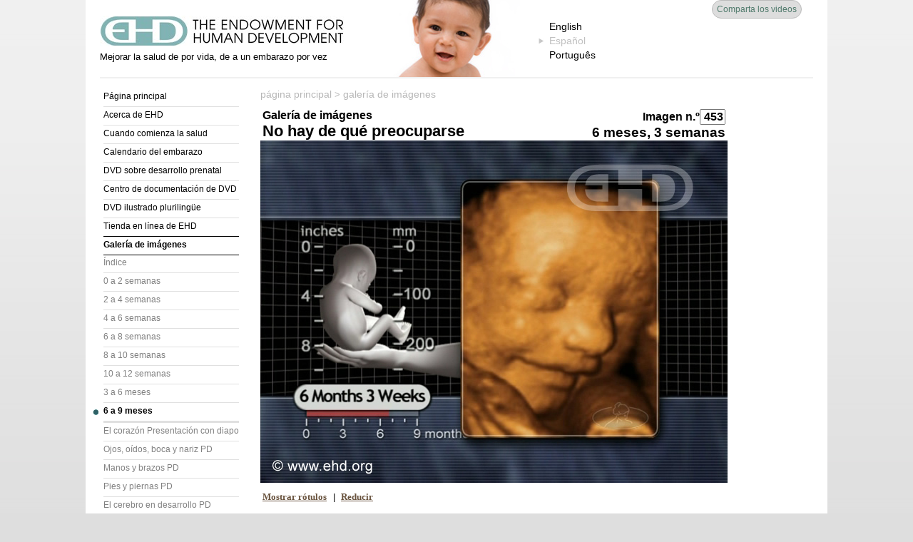

--- FILE ---
content_type: text/html; charset=UTF-8
request_url: https://es.ehd.org/gallery/453LU/No-hay-de-qu%C3%A9-preocuparse
body_size: 4720
content:
<!DOCTYPE html PUBLIC "-//W3C//DTD XHTML 1.0 Transitional//EN" "http://www.w3.org/TR/xhtml1/DTD/xhtml1-transitional.dtd">
<html xmlns="http://www.w3.org/1999/xhtml">
<head>
<title>No hay de qué preocuparse</title>

<style type="text/css">
<!--
.thumbs { width: 100%; border-collapse: collapse; }
.thumbs td { padding: 0; vertical-align: top; }
.thumbbox { width: 125px; height: 140px; vertical-align:top; text-align:center; background-color: #e8e8e8; border: solid black; border-width: 1px 0px 1px 0px; }
.thumbspacer { width: 2px; height: 140px; border: 1px solid black; border-top: none; border-bottom: none; background-color: white; }
.thumbfilled { border-top: 1px solid black; border-bottom: 1px solid black; border-left-color: #e8e8e8; border-right-color: #e8e8e8; background-color: #e8e8e8; }

.thumb1 { float: left; width: 116px; margin: 5px 0px; height: 78px; position: relative; }
.thumb1 img { position: absolute; left: 0; right: 0; border: 1px solid black; margin-left: 11px; margin-top: 3px; }
.thumb1 a:hover img { width: 125px; height: 91px; margin-left: -1px; margin-top: -6px; }
.current a img { border: 4px solid #FFFF00; margin-left:8px; margin-top:0px; }
.current a:hover img { margin-left: -4px; margin-top: -9px; }

.thumb2 { margin: 5px 3px; width: 112px; position: absolute; top: 86px; left: 0; }
.thumb2 { height: 45px; text-align: center; font-family: Arial, Helvetica, sans-serif; font-weight: normal; margin: 0px 3px; font-size: 13px; line-height:15px; }

.set1 { background-color: #E8E8E8; border-top: 1px solid black; border-bottom: 1px solid black; }
.set2 { background-color: #E8E8E8; border-top: 1px solid black; border-bottom: 1px solid black; }

a.previmage, a.nextimage { /* font-size: 20px; */ display:block; width: 20px; text-align:center; }
a.previmage { float: left; }
a.nextimage { float: right; }

#mediumpicture { width: 495px; float: left; }
#mediumpicture #picturelink { display:block; height: 364px; }
#mediumlabels { overflow:auto; padding: 10px 5px 10px 0; height: 276px; }
#mediumlabels ul { list-style: none; margin:0; padding:0; }
#mediumlabels li { padding:0; margin: 0 0 0 15px; text-indent: -15px; }

#bigpicture { text-align:left; }
#bigpicture #picturelink { display: block; height: 480px; width: 655px; }
#biglabels { width: 100%; border-collapse: collapse; }
#biglabels td { border: 1px solid black; padding: 5px;}
#biglabels table { width: 100%; }
#biglabels table td, #biglabels table th { padding: 0; border: none; }
#biglabels table td { width: 33%; vertical-align:top; }
#biglabels ul { list-style: none; margin: 0; padding: 0; }
#biglabels ul li { padding:0; margin: 0 0 0 15px; text-indent: -15px; }

.labeltable { float: left; margin: 0 0 0 10px; width: 270px; height: 364px; }
.labeltable td { border: 1px solid black; padding: 0 0 0 10px; }
.sourcenote { padding: 3px 5px; background-color: #EEEEEE; font-size: 8pt; line-height: 16px; height: 26px; }
.fixedheight span { line-height: 16px !important; font-size:8pt !important; }

a.navarrow:link, a.navarrow:visited { display:block; width: 20px; font-size: 10pt; font-weight: bold; color: white; background-color:#345F69; padding: 3px; margin: 3px; text-align:center; }
a.navarrow:hover { text-decoration: none; background-color: #80B3B3; }

h1 { padding: 0 3px; margin: 0; }
h2 { padding: 0 3px; margin: 0; }
h3 { padding: 0 3px; margin: 0; }

input.image_number { width: 30px; text-align: right; font-size: 12pt; font-weight: bold; font-family: Arial, Helvetica, sans-serif; padding: 1px; margin: 0; height: 16px; }
-->
</style>

<meta http-equiv="Content-Type" content="text/html; charset=utf-8" />
<link rel="stylesheet" type="text/css" href="/ehd.css" />
<script type="text/javascript" src="/js/ehdheader.js"></script>
<script type="text/javascript" src="/js/mm.js"></script>
<script type="text/javascript" src="/js/swfobject.js"></script>
<script type="text/javascript" src="/js/multiple_movies.js"></script>
</head>

<body onload="preloadCustom(); ">
<a name="Top"></a>
<div id="skipnav"><a href="#content">Skip Navigation</a></div>


<div id="container">
	<div id="header">
		<div id="headContent">
			<div id="ehdLogo">
				<a href="/index.php"><img src="/images/ehd_name_logo.jpg" alt="The Endowment for Human Development" /></a>
				<div id="ehdSlogan">Mejorar la salud de por vida, de a un embarazo por vez</div>
			</div>

			<div id="header_baby" style="background-image:url(/images/header_baby6.jpg);"></div>

			<div id="languageSelect">
				<div class="lang_option"><a href="?site_language=en&amp;query=thum_id%3D453LU" rel="nofollow">English</a></div><div class="lang_selected"><ul><li>Español</li></ul></div><div class="lang_option"><a href="?site_language=pt&amp;query=&amp;query=thum_id%3D453LU" rel="nofollow">Português</a></div>			</div>
            <div id="topRightBox">


				<a id="head_sharevideos" href="/get-free-videos.php">Comparta los videos</a>
			</div>
		<!-- end #headContent --></div>
		<hr />
	<!-- end #header --></div>
	<div id="sidebar1">
		<div id="menuBox">
<ul>
<li><a href="/index.php">Página principal</a></li>
<li><a href="/about-us.php">Acerca de EHD</a></li>
<li><a href="/when-health-begins.php">Cuando comienza la salud</a></li>
<li><a href="/pregnancy-calendar/">Calendario del embarazo</a></li>
<li><a href="/products_bpd_dvd.php">DVD sobre desarrollo prenatal</a></li>
<li><a href="/resources_bpd_documentation.php">Centro de documentación de DVD</a></li>
<li><a href="/resources_bpd_illustrated.php">DVD ilustrado plurilingüe</a></li>
<li><a href="https://www.ehd.org/shoppingcart/" target="_blank">Tienda en línea de EHD</a></li>
<li><a href="/gallery/" class="selected">Galería de imágenes</a>
	<ul>
	<li><a href="/gallery/">Índice</a></li>
	<li><a class="image-week-0" href="/gallery/1/">0 a 2 semanas</a></li>
	<li><a class="image-week-2" href="/gallery/28/">2 a 4 semanas</a></li>
	<li><a class="image-week-4" href="/gallery/58/">4 a 6 semanas</a></li>
	<li><a class="image-week-6" href="/gallery/105/">6 a 8 semanas</a></li>
	<li><a class="image-week-8" href="/gallery/153/">8 a 10 semanas</a></li>
	<li><a class="image-week-10" href="/gallery/425/">10 a 12 semanas</a></li>
	<li><a class="image-week-12" href="/gallery/184/">3 a 6 meses</a></li>
	<li><a class="selected" href="/gallery/451/">6 a 9 meses</a></li>
	<li><a class="sectionbreak" href="/slideshow-images.php?slide=4">El corazón Presentación con diapositivas (PD)</a></li>
	<li><a href="/slideshow-images.php?slide=9">Ojos, oídos, boca y nariz PD</a></li>
	<li><a href="/slideshow-images.php?slide=10">Manos y brazos PD</a></li>
	<li><a href="/slideshow-images.php?slide=46">Pies y piernas PD</a></li>
	<li><a href="/slideshow-images.php?slide=11">El cerebro en desarrollo PD</a></li>
	<li><a href="/slideshow-images.php?slide=12">Momentos clínicos destacados PD</a></li>
	<li><a href="/slideshow-images.php?slide=30">Favoritos PD</a></li>
	<li><a href="/slideshow-images.php?slide=31">Expresiones faciales PD</a></li>
	<li><a href="/slideshow-images.php?slide=32">Desde la fecundación hasta la implantación PD</a></li>
	<li><a href="/slideshow-images.php?slide=33">Cordón umbilical, placenta y más PD</a></li>
	<li><a href="/slideshow-images.php?slide=34">Galería de imágenes completa PD</a></li>
	</ul>
</li>
<li><a href="/movies-index.php">Cine</a></li>
<li><a href="/prenatal-summary.php">Resumen prenatal</a></li>
<li><a href="/get-free-videos.php">Comparta los videos de EHD</a></li>
<li><a href="/youcanhelp.php">Apoye a EHD</a></li>
</ul></div>
		<div id="searchForm">
            <!-- Google CSE Search Box Begins -->
            <script type="text/javascript" src="/js/googlebox.js"></script>
            <noscript>
              <form action="http://www.google.com/cse">
              <input type="hidden" name="cx" value="010046699074432504607:ufdgvtstyga" />
              <input type="hidden" name="cof" value="FORID:0" />
              <input class="searchQ" id="q" name="q" type="text" size="15" value="" />
              <input class="searchSubmit" style="width:70px" type="submit" value="Buscar en EHD" />
            </form>
            </noscript>
            <!-- Google CSE Search Box Ends -->
		</div>
		<div id="extraSpace"><br />

		</div>
	<!-- end #sidebar1 --></div>
	<div id="rightColumn" class="preg_pics">
		<div id="breadcrumbs">
			<div class="atl addthislink"><div class="addthis_toolbox addthis_default_style"><a class="addthis_button_preferred_1"></a><a class="addthis_button_preferred_2"></a><a class="addthis_button_preferred_3"></a><a class="addthis_button_preferred_4"></a><a class="addthis_button_compact"></a></div></div>

			<a href="/">página principal</a> &gt; <a href="/gallery/">galería de imágenes</a>		</div>
		<div class="trow">
			<div id="mainContent">
			<a name="content"></a>

	<table cellspacing="0" cellpadding="0" style="width:655px; text-align:left; margin: 0 ;"><tr>
		<td align="left" valign="bottom">
			<h3>Galería de imágenes</h3>
			<h1 style="margin-left:3px">No hay de qué preocuparse</h1>		</td>
		<td align="right" valign="bottom">
			<form action="/prenatal-images.php" method="get">
			<h3 style="display:inline;">
				<label for="thum_id">Imagen n.º</label><input class="image_number" type="text" name="thum_id" id="thum_id" value="453" onfocus="select()" onchange="if(Number(value)) {submit()}" />
			</h3>
			<noscript><input type="submit" name="Ir" /></noscript>
			<h2> 6 meses, 3 semanas</h2>			</form>		</td>
	</tr></table>

	<div id="bigpicture">
		<a id="picturelink" href="/gallery/454LU/Echar-un-vistazo#content" title="Haga clic para la siguiente imagen">
			<img src="https://www.ehd.org/images/prenatal_unlabeled_655/no-worries.jpg" width="655" height="480" alt="No hay de qué preocuparse [Haga clic para la siguiente imagen]" title="Haga clic para la siguiente imagen" />		</a>
		<table align="left" width="100%"><tr><td valign="middle" height="35">
			<table cellspacing="0" cellpadding="0"><tr>

				<td align="right">
									<a class="img_gal" href="/gallery/453L/No-hay-de-qu%C3%A9-preocuparse#content" >Mostrar rótulos</a>
								</td>

				<td width="20" align="center">|</td>

				<td align="center"><a class="img_gal" href="/gallery/453U/No-hay-de-qu%C3%A9-preocuparse#content" title="Contraer imagen">Reducir</a></td>

						</tr></table>
		</td>
	</tr></table>
	</div>

<br style="clear:both" />

	<div style="margin:10px 10px 0 10px;">	</div>


<table class="thumbs">
	<tr><td class="thumbbox" style="border-left:1px solid black;" >
	<div class="thumb1">
		<div class="current">
			<a href="/gallery/453LU/No-hay-de-qu%C3%A9-preocuparse#content" onclick="setCell(1)"><img src="https://www.ehd.org/images/prenatal_thumbs_124/no-worries.jpg" width="100" height="74" alt="No hay de qué preocuparse" /></a>
			<div class="thumb2">No hay de qué preocuparse</div>
		</div>
	</div>
</td><td class="thumbspacer thumbfilled"></td><td class="thumbbox">
	<div class="thumb1">
		<div class="">
			<a href="/gallery/454LU/Echar-un-vistazo#content" onclick="setCell(2)"><img src="https://www.ehd.org/images/prenatal_thumbs_124/looking-around.jpg" width="100" height="74" alt="Echar un vistazo" /></a>
			<div class="thumb2">Echar un vistazo</div>
		</div>
	</div>
</td><td class="thumbspacer"></td><td class="thumbbox">
	<div class="thumb1">
		<div class="">
			<a href="/gallery/455LU/%C2%BFDescansa-c%C3%B3modamente%3F#content" onclick="setCell(3)"><img src="https://www.ehd.org/images/prenatal_thumbs_124/resting-comfortably.jpg" width="100" height="74" alt="¿Descansa cómodamente?" /></a>
			<div class="thumb2">¿Descansa cómodamente?</div>
		</div>
	</div>
</td><td class="thumbspacer thumbfilled"></td><td class="thumbbox">
	<div class="thumb1">
		<div class="">
			<a href="/gallery/456LU/%C2%A1Mira-mis-codos%21#content" onclick="setCell(4)"><img src="https://www.ehd.org/images/prenatal_thumbs_124/see-my-elbows.jpg" width="100" height="74" alt="¡Mira mis codos!" /></a>
			<div class="thumb2">¡Mira mis codos!</div>
		</div>
	</div>
</td><td class="thumbspacer thumbfilled"></td><td class="thumbbox">
	<div class="thumb1">
		<div class="">
			<a href="/gallery/457LU/%C2%A1L%C3%ADquido-amni%C3%B3tico-de-nuevo-no%21#content" onclick="setCell(5)"><img src="https://www.ehd.org/images/prenatal_thumbs_124/not-amniotic-fluid-again-.jpg" width="100" height="74" alt="¡Líquido amniótico de nuevo no!" /></a>
			<div class="thumb2">¡Líquido amniótico de nuevo no!</div>
		</div>
	</div>
</td><td class="thumbspacer"></td><td class="thumbbox" style="border-right:1px solid black;" >
	<div class="thumb1">
		<div class="">
			<a href="/gallery/459LU/El-rostro-a-las-27-semanas#content" onclick="setCell(6)"><img src="https://www.ehd.org/images/prenatal_thumbs_124/the-face-at-27-weeks.jpg" width="100" height="74" alt="El rostro a las 27 semanas" /></a>
			<div class="thumb2">El rostro a las 27 semanas</div>
		</div>
	</div>
</td></tr>
</table>

<table cellspacing="0" cellpadding="0" width="100%"><tr>
	<td align="left" width="30%" style="padding-top:5px;">
		<a style="float:left" href="/gallery/449LU/Ojo-derecho-ligeramente-abierto#content" onclick="setCell(6)" onmouseover="MM_swapImage('previous_set','','/images/2arrowBACK_over.jpg',1)" onmouseout="MM_swapImgRestore()"><img src="/images/2arrowBACK.jpg" name="previous_set" alt="Conjunto anterior" title="Conjunto anterior" border="0" style="margin-right:5px;" /></a>
		<a style="float:left" href="/gallery/451LU/Rostro-de-feto-de-27-semanas#content" onclick="setCell(1)" onmouseover="MM_swapImage('previous_pic','','/images/1arrowBACK_over.jpg',1)" onmouseout="MM_swapImgRestore()"><img src="/images/1arrowBACK.jpg" name="previous_pic" alt="Imagen anterior" title="Imagen anterior" border="0" /></a>	</td>
	<td align="right" width="30%" style="padding-top:5px;">
		<a style="float:right" href="/gallery/214LU/El-rostro-a-los-7-meses#content" onclick="setCell(1)" onmouseover="MM_swapImage('next_set','','/images/2arrowFORWARD_over.jpg',1)" onmouseout="MM_swapImgRestore()"><img src="/images/2arrowFORWARD.jpg" name="next_set" alt="Conjunto siguiente" title="Conjunto siguiente" border="0" style="margin-left:5px;" /></a>
		<a style="float:right" href="/gallery/454LU/Echar-un-vistazo#content" onclick="setCell(2)" onmouseover="MM_swapImage('next_pic','','/images/1arrowFORWARD_over.jpg',1)" onmouseout="MM_swapImgRestore()"><img src="/images/1arrowFORWARD.jpg" name="next_pic" alt="Imagen siguiente" title="Imagen siguiente" border="0" /></a>	</td>
</tr></table>

	<!-- end #mainContent --></div></div>
    <!-- end #right column --></div>
  <div id="footer">
	<div id="footLinks" style="padding-bottom:3px;">
		<a href="/index.php">Página principal</a>
		| <a href="/termsofuse.php">Términos de uso</a>
		| <a href="/disclaimer.php">Exenciones de responsabilidad</a>
		| <a href="/privacy.php">Política de privacidad</a>
		| <a href="/overview_contact.php">Contacto</a>
		<br />
		<a href="https://www.ehd.org/es/endorsement_form_professional.php" target="_blank">Formulario para testimonio</a>
		| <a href="/overview_sitemap.php">Mapa del sitio</a>
<!--		| <a href="/google.php">Buscar</a> -->
		| <a href="https://www.ehd.org/es/viewcart.php" target="_blank">Donar</a>
	</div>
    <div id="legal">COPYRIGHT &copy; 2001-2025 THE ENDOWMENT FOR HUMAN DEVELOPMENT, INC.<br />
      TODOS LOS DERECHOS RESERVADOS. SE PROHÍBE SU USO SIN AUTORIZACIÓN.</div>
  <!-- end #footer --></div>
<!-- end #container --></div>

<script type="text/javascript" src="http://s7.addthis.com/js/200/addthis_widget.js"></script>

<script src="https://ssl.google-analytics.com/urchin.js" type="text/javascript">
</script>
<script type="text/javascript">
_uacct = "UA-745917-1";
urchinTracker();
</script>

</body>
</html>

--- FILE ---
content_type: text/javascript
request_url: https://es.ehd.org/js/ehdheader.js
body_size: 725
content:
var isLoaded = false;
function preloadCustom() {
    var lm = document.getElementById("LoadingMessage");
    if (lm) lm.parentNode.removeChild(lm);
	if (window.loaded) loaded();
	if (window.setupGlossary) setupGlossary();
	var lopc = document.getElementById("lopcframe");
	//if (lopc) lopc.src="http://www.facebook.com/plugins/likebox.php?href=http%3A%2F%2Fwww.facebook.com%2Fapps%2Fapplication.php%3Fid%3D175317119217697&width=183&colorscheme=light&connections=6&stream=false&header=false&height=310";
	if (lopc) lopc.src="http://www.facebook.com/plugins/likebox.php?href=http%3A%2F%2Fapps.facebook.com%2Fcalendario-embarazo%2F&width=183&colorscheme=light&connections=6&stream=false&header=false&height=310";
	isLoaded = true;
}

function GetEmail(text, name, dotcom) {
	if (!name) name = 'ehd';
	if (!dotcom) dotcom = 'ehd.org';
	if (!text) text = name+'@'+dotcom;
	return '<a href="mailto:'+name+'@'+dotcom+'">'+text+'</a>';
}

function more(n) { // This function makes the more buttons work within the table.
  document.getElementById("less"+n).style.display="none";
  document.getElementById("more"+n).style.display="";
}

function less(n) { // This function makes the less buttons work within the table
  document.getElementById("less"+n).style.display="";
  document.getElementById("more"+n).style.display="none";
}

function moreAll(tot) { // This function makes the more buttons work within the table.
  while(tot!=0){
    document.getElementById("less"+tot).style.display="none";
    document.getElementById("more"+tot).style.display="";
	tot--;
  }
}

function lessAll(tot) { // This function makes the more buttons work within the table.
  while(tot!=0){
    document.getElementById("less"+tot).style.display="";
    document.getElementById("more"+tot).style.display="none";
	tot--;
  }
}

function showHide(name) {
	var node = document.getElementById(name);
	if (!node) return false;
	if (node.style.display == "none") node.style.display = "";
	else node.style.display = "none";
	return false;
}

function setCell(cell) {
	document.cookie="cell="+escape(cell)+"; path=/";
}

--- FILE ---
content_type: text/javascript
request_url: https://es.ehd.org/js/googlebox.js
body_size: 235
content:
document.write('<form action="/google.php"><input type="hidden" name="cx" value="010046699074432504607:ufdgvtstyga" /><input type="hidden" name="cof" value="FORID:11" /><input class="searchQ" type="text" id="q" name="q" size="15" value="Buscar en EHD" onclick="value=\'\'" /> <input class="searchSubmit" type="submit" value="Ir" /></form>');